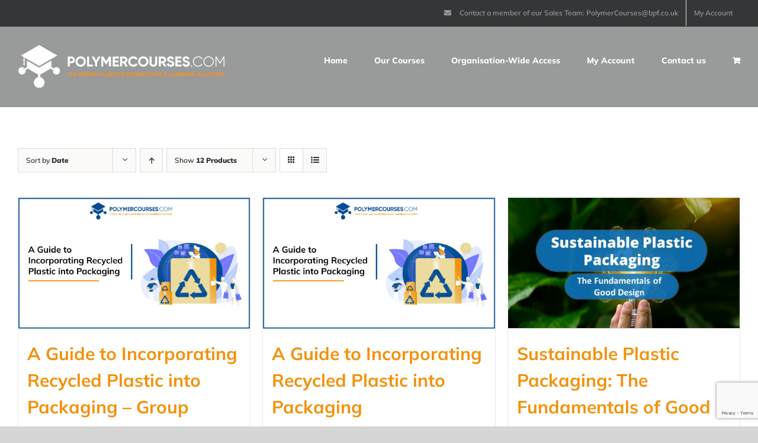

--- FILE ---
content_type: text/html; charset=utf-8
request_url: https://www.google.com/recaptcha/api2/anchor?ar=1&k=6Lck1TkhAAAAAJuBDVxW_7OrBQQQvlcs8hIFFbPz&co=aHR0cHM6Ly93d3cucG9seW1lcmNvdXJzZXMuY29tOjQ0Mw..&hl=en&v=PoyoqOPhxBO7pBk68S4YbpHZ&size=invisible&anchor-ms=20000&execute-ms=30000&cb=7bt4bax1fdpl
body_size: 48990
content:
<!DOCTYPE HTML><html dir="ltr" lang="en"><head><meta http-equiv="Content-Type" content="text/html; charset=UTF-8">
<meta http-equiv="X-UA-Compatible" content="IE=edge">
<title>reCAPTCHA</title>
<style type="text/css">
/* cyrillic-ext */
@font-face {
  font-family: 'Roboto';
  font-style: normal;
  font-weight: 400;
  font-stretch: 100%;
  src: url(//fonts.gstatic.com/s/roboto/v48/KFO7CnqEu92Fr1ME7kSn66aGLdTylUAMa3GUBHMdazTgWw.woff2) format('woff2');
  unicode-range: U+0460-052F, U+1C80-1C8A, U+20B4, U+2DE0-2DFF, U+A640-A69F, U+FE2E-FE2F;
}
/* cyrillic */
@font-face {
  font-family: 'Roboto';
  font-style: normal;
  font-weight: 400;
  font-stretch: 100%;
  src: url(//fonts.gstatic.com/s/roboto/v48/KFO7CnqEu92Fr1ME7kSn66aGLdTylUAMa3iUBHMdazTgWw.woff2) format('woff2');
  unicode-range: U+0301, U+0400-045F, U+0490-0491, U+04B0-04B1, U+2116;
}
/* greek-ext */
@font-face {
  font-family: 'Roboto';
  font-style: normal;
  font-weight: 400;
  font-stretch: 100%;
  src: url(//fonts.gstatic.com/s/roboto/v48/KFO7CnqEu92Fr1ME7kSn66aGLdTylUAMa3CUBHMdazTgWw.woff2) format('woff2');
  unicode-range: U+1F00-1FFF;
}
/* greek */
@font-face {
  font-family: 'Roboto';
  font-style: normal;
  font-weight: 400;
  font-stretch: 100%;
  src: url(//fonts.gstatic.com/s/roboto/v48/KFO7CnqEu92Fr1ME7kSn66aGLdTylUAMa3-UBHMdazTgWw.woff2) format('woff2');
  unicode-range: U+0370-0377, U+037A-037F, U+0384-038A, U+038C, U+038E-03A1, U+03A3-03FF;
}
/* math */
@font-face {
  font-family: 'Roboto';
  font-style: normal;
  font-weight: 400;
  font-stretch: 100%;
  src: url(//fonts.gstatic.com/s/roboto/v48/KFO7CnqEu92Fr1ME7kSn66aGLdTylUAMawCUBHMdazTgWw.woff2) format('woff2');
  unicode-range: U+0302-0303, U+0305, U+0307-0308, U+0310, U+0312, U+0315, U+031A, U+0326-0327, U+032C, U+032F-0330, U+0332-0333, U+0338, U+033A, U+0346, U+034D, U+0391-03A1, U+03A3-03A9, U+03B1-03C9, U+03D1, U+03D5-03D6, U+03F0-03F1, U+03F4-03F5, U+2016-2017, U+2034-2038, U+203C, U+2040, U+2043, U+2047, U+2050, U+2057, U+205F, U+2070-2071, U+2074-208E, U+2090-209C, U+20D0-20DC, U+20E1, U+20E5-20EF, U+2100-2112, U+2114-2115, U+2117-2121, U+2123-214F, U+2190, U+2192, U+2194-21AE, U+21B0-21E5, U+21F1-21F2, U+21F4-2211, U+2213-2214, U+2216-22FF, U+2308-230B, U+2310, U+2319, U+231C-2321, U+2336-237A, U+237C, U+2395, U+239B-23B7, U+23D0, U+23DC-23E1, U+2474-2475, U+25AF, U+25B3, U+25B7, U+25BD, U+25C1, U+25CA, U+25CC, U+25FB, U+266D-266F, U+27C0-27FF, U+2900-2AFF, U+2B0E-2B11, U+2B30-2B4C, U+2BFE, U+3030, U+FF5B, U+FF5D, U+1D400-1D7FF, U+1EE00-1EEFF;
}
/* symbols */
@font-face {
  font-family: 'Roboto';
  font-style: normal;
  font-weight: 400;
  font-stretch: 100%;
  src: url(//fonts.gstatic.com/s/roboto/v48/KFO7CnqEu92Fr1ME7kSn66aGLdTylUAMaxKUBHMdazTgWw.woff2) format('woff2');
  unicode-range: U+0001-000C, U+000E-001F, U+007F-009F, U+20DD-20E0, U+20E2-20E4, U+2150-218F, U+2190, U+2192, U+2194-2199, U+21AF, U+21E6-21F0, U+21F3, U+2218-2219, U+2299, U+22C4-22C6, U+2300-243F, U+2440-244A, U+2460-24FF, U+25A0-27BF, U+2800-28FF, U+2921-2922, U+2981, U+29BF, U+29EB, U+2B00-2BFF, U+4DC0-4DFF, U+FFF9-FFFB, U+10140-1018E, U+10190-1019C, U+101A0, U+101D0-101FD, U+102E0-102FB, U+10E60-10E7E, U+1D2C0-1D2D3, U+1D2E0-1D37F, U+1F000-1F0FF, U+1F100-1F1AD, U+1F1E6-1F1FF, U+1F30D-1F30F, U+1F315, U+1F31C, U+1F31E, U+1F320-1F32C, U+1F336, U+1F378, U+1F37D, U+1F382, U+1F393-1F39F, U+1F3A7-1F3A8, U+1F3AC-1F3AF, U+1F3C2, U+1F3C4-1F3C6, U+1F3CA-1F3CE, U+1F3D4-1F3E0, U+1F3ED, U+1F3F1-1F3F3, U+1F3F5-1F3F7, U+1F408, U+1F415, U+1F41F, U+1F426, U+1F43F, U+1F441-1F442, U+1F444, U+1F446-1F449, U+1F44C-1F44E, U+1F453, U+1F46A, U+1F47D, U+1F4A3, U+1F4B0, U+1F4B3, U+1F4B9, U+1F4BB, U+1F4BF, U+1F4C8-1F4CB, U+1F4D6, U+1F4DA, U+1F4DF, U+1F4E3-1F4E6, U+1F4EA-1F4ED, U+1F4F7, U+1F4F9-1F4FB, U+1F4FD-1F4FE, U+1F503, U+1F507-1F50B, U+1F50D, U+1F512-1F513, U+1F53E-1F54A, U+1F54F-1F5FA, U+1F610, U+1F650-1F67F, U+1F687, U+1F68D, U+1F691, U+1F694, U+1F698, U+1F6AD, U+1F6B2, U+1F6B9-1F6BA, U+1F6BC, U+1F6C6-1F6CF, U+1F6D3-1F6D7, U+1F6E0-1F6EA, U+1F6F0-1F6F3, U+1F6F7-1F6FC, U+1F700-1F7FF, U+1F800-1F80B, U+1F810-1F847, U+1F850-1F859, U+1F860-1F887, U+1F890-1F8AD, U+1F8B0-1F8BB, U+1F8C0-1F8C1, U+1F900-1F90B, U+1F93B, U+1F946, U+1F984, U+1F996, U+1F9E9, U+1FA00-1FA6F, U+1FA70-1FA7C, U+1FA80-1FA89, U+1FA8F-1FAC6, U+1FACE-1FADC, U+1FADF-1FAE9, U+1FAF0-1FAF8, U+1FB00-1FBFF;
}
/* vietnamese */
@font-face {
  font-family: 'Roboto';
  font-style: normal;
  font-weight: 400;
  font-stretch: 100%;
  src: url(//fonts.gstatic.com/s/roboto/v48/KFO7CnqEu92Fr1ME7kSn66aGLdTylUAMa3OUBHMdazTgWw.woff2) format('woff2');
  unicode-range: U+0102-0103, U+0110-0111, U+0128-0129, U+0168-0169, U+01A0-01A1, U+01AF-01B0, U+0300-0301, U+0303-0304, U+0308-0309, U+0323, U+0329, U+1EA0-1EF9, U+20AB;
}
/* latin-ext */
@font-face {
  font-family: 'Roboto';
  font-style: normal;
  font-weight: 400;
  font-stretch: 100%;
  src: url(//fonts.gstatic.com/s/roboto/v48/KFO7CnqEu92Fr1ME7kSn66aGLdTylUAMa3KUBHMdazTgWw.woff2) format('woff2');
  unicode-range: U+0100-02BA, U+02BD-02C5, U+02C7-02CC, U+02CE-02D7, U+02DD-02FF, U+0304, U+0308, U+0329, U+1D00-1DBF, U+1E00-1E9F, U+1EF2-1EFF, U+2020, U+20A0-20AB, U+20AD-20C0, U+2113, U+2C60-2C7F, U+A720-A7FF;
}
/* latin */
@font-face {
  font-family: 'Roboto';
  font-style: normal;
  font-weight: 400;
  font-stretch: 100%;
  src: url(//fonts.gstatic.com/s/roboto/v48/KFO7CnqEu92Fr1ME7kSn66aGLdTylUAMa3yUBHMdazQ.woff2) format('woff2');
  unicode-range: U+0000-00FF, U+0131, U+0152-0153, U+02BB-02BC, U+02C6, U+02DA, U+02DC, U+0304, U+0308, U+0329, U+2000-206F, U+20AC, U+2122, U+2191, U+2193, U+2212, U+2215, U+FEFF, U+FFFD;
}
/* cyrillic-ext */
@font-face {
  font-family: 'Roboto';
  font-style: normal;
  font-weight: 500;
  font-stretch: 100%;
  src: url(//fonts.gstatic.com/s/roboto/v48/KFO7CnqEu92Fr1ME7kSn66aGLdTylUAMa3GUBHMdazTgWw.woff2) format('woff2');
  unicode-range: U+0460-052F, U+1C80-1C8A, U+20B4, U+2DE0-2DFF, U+A640-A69F, U+FE2E-FE2F;
}
/* cyrillic */
@font-face {
  font-family: 'Roboto';
  font-style: normal;
  font-weight: 500;
  font-stretch: 100%;
  src: url(//fonts.gstatic.com/s/roboto/v48/KFO7CnqEu92Fr1ME7kSn66aGLdTylUAMa3iUBHMdazTgWw.woff2) format('woff2');
  unicode-range: U+0301, U+0400-045F, U+0490-0491, U+04B0-04B1, U+2116;
}
/* greek-ext */
@font-face {
  font-family: 'Roboto';
  font-style: normal;
  font-weight: 500;
  font-stretch: 100%;
  src: url(//fonts.gstatic.com/s/roboto/v48/KFO7CnqEu92Fr1ME7kSn66aGLdTylUAMa3CUBHMdazTgWw.woff2) format('woff2');
  unicode-range: U+1F00-1FFF;
}
/* greek */
@font-face {
  font-family: 'Roboto';
  font-style: normal;
  font-weight: 500;
  font-stretch: 100%;
  src: url(//fonts.gstatic.com/s/roboto/v48/KFO7CnqEu92Fr1ME7kSn66aGLdTylUAMa3-UBHMdazTgWw.woff2) format('woff2');
  unicode-range: U+0370-0377, U+037A-037F, U+0384-038A, U+038C, U+038E-03A1, U+03A3-03FF;
}
/* math */
@font-face {
  font-family: 'Roboto';
  font-style: normal;
  font-weight: 500;
  font-stretch: 100%;
  src: url(//fonts.gstatic.com/s/roboto/v48/KFO7CnqEu92Fr1ME7kSn66aGLdTylUAMawCUBHMdazTgWw.woff2) format('woff2');
  unicode-range: U+0302-0303, U+0305, U+0307-0308, U+0310, U+0312, U+0315, U+031A, U+0326-0327, U+032C, U+032F-0330, U+0332-0333, U+0338, U+033A, U+0346, U+034D, U+0391-03A1, U+03A3-03A9, U+03B1-03C9, U+03D1, U+03D5-03D6, U+03F0-03F1, U+03F4-03F5, U+2016-2017, U+2034-2038, U+203C, U+2040, U+2043, U+2047, U+2050, U+2057, U+205F, U+2070-2071, U+2074-208E, U+2090-209C, U+20D0-20DC, U+20E1, U+20E5-20EF, U+2100-2112, U+2114-2115, U+2117-2121, U+2123-214F, U+2190, U+2192, U+2194-21AE, U+21B0-21E5, U+21F1-21F2, U+21F4-2211, U+2213-2214, U+2216-22FF, U+2308-230B, U+2310, U+2319, U+231C-2321, U+2336-237A, U+237C, U+2395, U+239B-23B7, U+23D0, U+23DC-23E1, U+2474-2475, U+25AF, U+25B3, U+25B7, U+25BD, U+25C1, U+25CA, U+25CC, U+25FB, U+266D-266F, U+27C0-27FF, U+2900-2AFF, U+2B0E-2B11, U+2B30-2B4C, U+2BFE, U+3030, U+FF5B, U+FF5D, U+1D400-1D7FF, U+1EE00-1EEFF;
}
/* symbols */
@font-face {
  font-family: 'Roboto';
  font-style: normal;
  font-weight: 500;
  font-stretch: 100%;
  src: url(//fonts.gstatic.com/s/roboto/v48/KFO7CnqEu92Fr1ME7kSn66aGLdTylUAMaxKUBHMdazTgWw.woff2) format('woff2');
  unicode-range: U+0001-000C, U+000E-001F, U+007F-009F, U+20DD-20E0, U+20E2-20E4, U+2150-218F, U+2190, U+2192, U+2194-2199, U+21AF, U+21E6-21F0, U+21F3, U+2218-2219, U+2299, U+22C4-22C6, U+2300-243F, U+2440-244A, U+2460-24FF, U+25A0-27BF, U+2800-28FF, U+2921-2922, U+2981, U+29BF, U+29EB, U+2B00-2BFF, U+4DC0-4DFF, U+FFF9-FFFB, U+10140-1018E, U+10190-1019C, U+101A0, U+101D0-101FD, U+102E0-102FB, U+10E60-10E7E, U+1D2C0-1D2D3, U+1D2E0-1D37F, U+1F000-1F0FF, U+1F100-1F1AD, U+1F1E6-1F1FF, U+1F30D-1F30F, U+1F315, U+1F31C, U+1F31E, U+1F320-1F32C, U+1F336, U+1F378, U+1F37D, U+1F382, U+1F393-1F39F, U+1F3A7-1F3A8, U+1F3AC-1F3AF, U+1F3C2, U+1F3C4-1F3C6, U+1F3CA-1F3CE, U+1F3D4-1F3E0, U+1F3ED, U+1F3F1-1F3F3, U+1F3F5-1F3F7, U+1F408, U+1F415, U+1F41F, U+1F426, U+1F43F, U+1F441-1F442, U+1F444, U+1F446-1F449, U+1F44C-1F44E, U+1F453, U+1F46A, U+1F47D, U+1F4A3, U+1F4B0, U+1F4B3, U+1F4B9, U+1F4BB, U+1F4BF, U+1F4C8-1F4CB, U+1F4D6, U+1F4DA, U+1F4DF, U+1F4E3-1F4E6, U+1F4EA-1F4ED, U+1F4F7, U+1F4F9-1F4FB, U+1F4FD-1F4FE, U+1F503, U+1F507-1F50B, U+1F50D, U+1F512-1F513, U+1F53E-1F54A, U+1F54F-1F5FA, U+1F610, U+1F650-1F67F, U+1F687, U+1F68D, U+1F691, U+1F694, U+1F698, U+1F6AD, U+1F6B2, U+1F6B9-1F6BA, U+1F6BC, U+1F6C6-1F6CF, U+1F6D3-1F6D7, U+1F6E0-1F6EA, U+1F6F0-1F6F3, U+1F6F7-1F6FC, U+1F700-1F7FF, U+1F800-1F80B, U+1F810-1F847, U+1F850-1F859, U+1F860-1F887, U+1F890-1F8AD, U+1F8B0-1F8BB, U+1F8C0-1F8C1, U+1F900-1F90B, U+1F93B, U+1F946, U+1F984, U+1F996, U+1F9E9, U+1FA00-1FA6F, U+1FA70-1FA7C, U+1FA80-1FA89, U+1FA8F-1FAC6, U+1FACE-1FADC, U+1FADF-1FAE9, U+1FAF0-1FAF8, U+1FB00-1FBFF;
}
/* vietnamese */
@font-face {
  font-family: 'Roboto';
  font-style: normal;
  font-weight: 500;
  font-stretch: 100%;
  src: url(//fonts.gstatic.com/s/roboto/v48/KFO7CnqEu92Fr1ME7kSn66aGLdTylUAMa3OUBHMdazTgWw.woff2) format('woff2');
  unicode-range: U+0102-0103, U+0110-0111, U+0128-0129, U+0168-0169, U+01A0-01A1, U+01AF-01B0, U+0300-0301, U+0303-0304, U+0308-0309, U+0323, U+0329, U+1EA0-1EF9, U+20AB;
}
/* latin-ext */
@font-face {
  font-family: 'Roboto';
  font-style: normal;
  font-weight: 500;
  font-stretch: 100%;
  src: url(//fonts.gstatic.com/s/roboto/v48/KFO7CnqEu92Fr1ME7kSn66aGLdTylUAMa3KUBHMdazTgWw.woff2) format('woff2');
  unicode-range: U+0100-02BA, U+02BD-02C5, U+02C7-02CC, U+02CE-02D7, U+02DD-02FF, U+0304, U+0308, U+0329, U+1D00-1DBF, U+1E00-1E9F, U+1EF2-1EFF, U+2020, U+20A0-20AB, U+20AD-20C0, U+2113, U+2C60-2C7F, U+A720-A7FF;
}
/* latin */
@font-face {
  font-family: 'Roboto';
  font-style: normal;
  font-weight: 500;
  font-stretch: 100%;
  src: url(//fonts.gstatic.com/s/roboto/v48/KFO7CnqEu92Fr1ME7kSn66aGLdTylUAMa3yUBHMdazQ.woff2) format('woff2');
  unicode-range: U+0000-00FF, U+0131, U+0152-0153, U+02BB-02BC, U+02C6, U+02DA, U+02DC, U+0304, U+0308, U+0329, U+2000-206F, U+20AC, U+2122, U+2191, U+2193, U+2212, U+2215, U+FEFF, U+FFFD;
}
/* cyrillic-ext */
@font-face {
  font-family: 'Roboto';
  font-style: normal;
  font-weight: 900;
  font-stretch: 100%;
  src: url(//fonts.gstatic.com/s/roboto/v48/KFO7CnqEu92Fr1ME7kSn66aGLdTylUAMa3GUBHMdazTgWw.woff2) format('woff2');
  unicode-range: U+0460-052F, U+1C80-1C8A, U+20B4, U+2DE0-2DFF, U+A640-A69F, U+FE2E-FE2F;
}
/* cyrillic */
@font-face {
  font-family: 'Roboto';
  font-style: normal;
  font-weight: 900;
  font-stretch: 100%;
  src: url(//fonts.gstatic.com/s/roboto/v48/KFO7CnqEu92Fr1ME7kSn66aGLdTylUAMa3iUBHMdazTgWw.woff2) format('woff2');
  unicode-range: U+0301, U+0400-045F, U+0490-0491, U+04B0-04B1, U+2116;
}
/* greek-ext */
@font-face {
  font-family: 'Roboto';
  font-style: normal;
  font-weight: 900;
  font-stretch: 100%;
  src: url(//fonts.gstatic.com/s/roboto/v48/KFO7CnqEu92Fr1ME7kSn66aGLdTylUAMa3CUBHMdazTgWw.woff2) format('woff2');
  unicode-range: U+1F00-1FFF;
}
/* greek */
@font-face {
  font-family: 'Roboto';
  font-style: normal;
  font-weight: 900;
  font-stretch: 100%;
  src: url(//fonts.gstatic.com/s/roboto/v48/KFO7CnqEu92Fr1ME7kSn66aGLdTylUAMa3-UBHMdazTgWw.woff2) format('woff2');
  unicode-range: U+0370-0377, U+037A-037F, U+0384-038A, U+038C, U+038E-03A1, U+03A3-03FF;
}
/* math */
@font-face {
  font-family: 'Roboto';
  font-style: normal;
  font-weight: 900;
  font-stretch: 100%;
  src: url(//fonts.gstatic.com/s/roboto/v48/KFO7CnqEu92Fr1ME7kSn66aGLdTylUAMawCUBHMdazTgWw.woff2) format('woff2');
  unicode-range: U+0302-0303, U+0305, U+0307-0308, U+0310, U+0312, U+0315, U+031A, U+0326-0327, U+032C, U+032F-0330, U+0332-0333, U+0338, U+033A, U+0346, U+034D, U+0391-03A1, U+03A3-03A9, U+03B1-03C9, U+03D1, U+03D5-03D6, U+03F0-03F1, U+03F4-03F5, U+2016-2017, U+2034-2038, U+203C, U+2040, U+2043, U+2047, U+2050, U+2057, U+205F, U+2070-2071, U+2074-208E, U+2090-209C, U+20D0-20DC, U+20E1, U+20E5-20EF, U+2100-2112, U+2114-2115, U+2117-2121, U+2123-214F, U+2190, U+2192, U+2194-21AE, U+21B0-21E5, U+21F1-21F2, U+21F4-2211, U+2213-2214, U+2216-22FF, U+2308-230B, U+2310, U+2319, U+231C-2321, U+2336-237A, U+237C, U+2395, U+239B-23B7, U+23D0, U+23DC-23E1, U+2474-2475, U+25AF, U+25B3, U+25B7, U+25BD, U+25C1, U+25CA, U+25CC, U+25FB, U+266D-266F, U+27C0-27FF, U+2900-2AFF, U+2B0E-2B11, U+2B30-2B4C, U+2BFE, U+3030, U+FF5B, U+FF5D, U+1D400-1D7FF, U+1EE00-1EEFF;
}
/* symbols */
@font-face {
  font-family: 'Roboto';
  font-style: normal;
  font-weight: 900;
  font-stretch: 100%;
  src: url(//fonts.gstatic.com/s/roboto/v48/KFO7CnqEu92Fr1ME7kSn66aGLdTylUAMaxKUBHMdazTgWw.woff2) format('woff2');
  unicode-range: U+0001-000C, U+000E-001F, U+007F-009F, U+20DD-20E0, U+20E2-20E4, U+2150-218F, U+2190, U+2192, U+2194-2199, U+21AF, U+21E6-21F0, U+21F3, U+2218-2219, U+2299, U+22C4-22C6, U+2300-243F, U+2440-244A, U+2460-24FF, U+25A0-27BF, U+2800-28FF, U+2921-2922, U+2981, U+29BF, U+29EB, U+2B00-2BFF, U+4DC0-4DFF, U+FFF9-FFFB, U+10140-1018E, U+10190-1019C, U+101A0, U+101D0-101FD, U+102E0-102FB, U+10E60-10E7E, U+1D2C0-1D2D3, U+1D2E0-1D37F, U+1F000-1F0FF, U+1F100-1F1AD, U+1F1E6-1F1FF, U+1F30D-1F30F, U+1F315, U+1F31C, U+1F31E, U+1F320-1F32C, U+1F336, U+1F378, U+1F37D, U+1F382, U+1F393-1F39F, U+1F3A7-1F3A8, U+1F3AC-1F3AF, U+1F3C2, U+1F3C4-1F3C6, U+1F3CA-1F3CE, U+1F3D4-1F3E0, U+1F3ED, U+1F3F1-1F3F3, U+1F3F5-1F3F7, U+1F408, U+1F415, U+1F41F, U+1F426, U+1F43F, U+1F441-1F442, U+1F444, U+1F446-1F449, U+1F44C-1F44E, U+1F453, U+1F46A, U+1F47D, U+1F4A3, U+1F4B0, U+1F4B3, U+1F4B9, U+1F4BB, U+1F4BF, U+1F4C8-1F4CB, U+1F4D6, U+1F4DA, U+1F4DF, U+1F4E3-1F4E6, U+1F4EA-1F4ED, U+1F4F7, U+1F4F9-1F4FB, U+1F4FD-1F4FE, U+1F503, U+1F507-1F50B, U+1F50D, U+1F512-1F513, U+1F53E-1F54A, U+1F54F-1F5FA, U+1F610, U+1F650-1F67F, U+1F687, U+1F68D, U+1F691, U+1F694, U+1F698, U+1F6AD, U+1F6B2, U+1F6B9-1F6BA, U+1F6BC, U+1F6C6-1F6CF, U+1F6D3-1F6D7, U+1F6E0-1F6EA, U+1F6F0-1F6F3, U+1F6F7-1F6FC, U+1F700-1F7FF, U+1F800-1F80B, U+1F810-1F847, U+1F850-1F859, U+1F860-1F887, U+1F890-1F8AD, U+1F8B0-1F8BB, U+1F8C0-1F8C1, U+1F900-1F90B, U+1F93B, U+1F946, U+1F984, U+1F996, U+1F9E9, U+1FA00-1FA6F, U+1FA70-1FA7C, U+1FA80-1FA89, U+1FA8F-1FAC6, U+1FACE-1FADC, U+1FADF-1FAE9, U+1FAF0-1FAF8, U+1FB00-1FBFF;
}
/* vietnamese */
@font-face {
  font-family: 'Roboto';
  font-style: normal;
  font-weight: 900;
  font-stretch: 100%;
  src: url(//fonts.gstatic.com/s/roboto/v48/KFO7CnqEu92Fr1ME7kSn66aGLdTylUAMa3OUBHMdazTgWw.woff2) format('woff2');
  unicode-range: U+0102-0103, U+0110-0111, U+0128-0129, U+0168-0169, U+01A0-01A1, U+01AF-01B0, U+0300-0301, U+0303-0304, U+0308-0309, U+0323, U+0329, U+1EA0-1EF9, U+20AB;
}
/* latin-ext */
@font-face {
  font-family: 'Roboto';
  font-style: normal;
  font-weight: 900;
  font-stretch: 100%;
  src: url(//fonts.gstatic.com/s/roboto/v48/KFO7CnqEu92Fr1ME7kSn66aGLdTylUAMa3KUBHMdazTgWw.woff2) format('woff2');
  unicode-range: U+0100-02BA, U+02BD-02C5, U+02C7-02CC, U+02CE-02D7, U+02DD-02FF, U+0304, U+0308, U+0329, U+1D00-1DBF, U+1E00-1E9F, U+1EF2-1EFF, U+2020, U+20A0-20AB, U+20AD-20C0, U+2113, U+2C60-2C7F, U+A720-A7FF;
}
/* latin */
@font-face {
  font-family: 'Roboto';
  font-style: normal;
  font-weight: 900;
  font-stretch: 100%;
  src: url(//fonts.gstatic.com/s/roboto/v48/KFO7CnqEu92Fr1ME7kSn66aGLdTylUAMa3yUBHMdazQ.woff2) format('woff2');
  unicode-range: U+0000-00FF, U+0131, U+0152-0153, U+02BB-02BC, U+02C6, U+02DA, U+02DC, U+0304, U+0308, U+0329, U+2000-206F, U+20AC, U+2122, U+2191, U+2193, U+2212, U+2215, U+FEFF, U+FFFD;
}

</style>
<link rel="stylesheet" type="text/css" href="https://www.gstatic.com/recaptcha/releases/PoyoqOPhxBO7pBk68S4YbpHZ/styles__ltr.css">
<script nonce="oP-tGhhzAOt4pgu48ypJVg" type="text/javascript">window['__recaptcha_api'] = 'https://www.google.com/recaptcha/api2/';</script>
<script type="text/javascript" src="https://www.gstatic.com/recaptcha/releases/PoyoqOPhxBO7pBk68S4YbpHZ/recaptcha__en.js" nonce="oP-tGhhzAOt4pgu48ypJVg">
      
    </script></head>
<body><div id="rc-anchor-alert" class="rc-anchor-alert"></div>
<input type="hidden" id="recaptcha-token" value="[base64]">
<script type="text/javascript" nonce="oP-tGhhzAOt4pgu48ypJVg">
      recaptcha.anchor.Main.init("[\x22ainput\x22,[\x22bgdata\x22,\x22\x22,\[base64]/[base64]/[base64]/KE4oMTI0LHYsdi5HKSxMWihsLHYpKTpOKDEyNCx2LGwpLFYpLHYpLFQpKSxGKDE3MSx2KX0scjc9ZnVuY3Rpb24obCl7cmV0dXJuIGx9LEM9ZnVuY3Rpb24obCxWLHYpe04odixsLFYpLFZbYWtdPTI3OTZ9LG49ZnVuY3Rpb24obCxWKXtWLlg9KChWLlg/[base64]/[base64]/[base64]/[base64]/[base64]/[base64]/[base64]/[base64]/[base64]/[base64]/[base64]\\u003d\x22,\[base64]\x22,\x22JsKzQcKDwpfCnioDKzTCrWDDp2ksw6wRw7PDqCtzYntRDMKww4pMw4RCwrIYw4rDvSDCrSvCrMKKwq/DuTg/ZsKgwqvDjxkYbMO7w47DlMKtw6vDolvCgVNUbsOPFcKnGMKbw4fDn8KgNRl4woHCtsO/dl4HKcKRAAHCvWguwr5CUVxCaMOhSFPDk03CtsOCFsOVYgjClFIKU8KscsKEw5LCrlZRVcOSwpLCp8Kkw6fDnjZjw6JwFcOGw44XD2fDox1wGXJLw7EcwpQVR8OuKjd+R8KqfW/[base64]/[base64]/DiRVCN8KCNsKlw4TDksKkw43Dr8KuWMKLw5XCkl3Dn1fDszV1wppdw5BtwrB2PcKEw7zDgMORD8K+wp/CmiDDsMK4bsOLwpvCmMOtw5DCicKKw7pawqk6w4F3TDrCggLDul4VX8K7UsKYb8KGw6fDhApZw6BJbjDCpQQPw60eEArDuMK9wp7DqcK7wpLDgwN9w43CocOBOMOOw49Qw5kxKcKzw55LJMKnwojDjUTCncKbw6vCggETBMKPwoh3PyjDkMKeJlzDisOuDkV/TA7DlV3CuEp0w7QgZ8KZX8O8w4PCicKiCXHDpMOJwr7DhsKiw5dTw4VFYsKdwpTChMKTw7XDmFTCt8KgHxx7bFnDgsOtwrMYGTQ2wrfDpEt5R8Kww6MhUMK0THrClS/[base64]/DosKxwpXCk8Kmw5DCt1FRcDsyABsfJRNLw5nCgMKAOcO1YwjCj03DsMO1wprDkjrCoMKUwqF5MivDsBUwwoF7GsOUw44qwpBXFWLDuMOnPMOzw7FvPR4Rw6TCg8OlPlfCv8OUw7HDp2bCuMKEOlQ/wohiw7sxV8OMwol1bE/Cvh94w4pcc8OMTULCiyPChhzCp2NuHMKbJ8KLVMOFAsOGVMORw6gCEUNADQrCk8OuSh/DlsKlw7TDvT7CqMOiw4RQYzLCsH7CnU5IwrkSTMK8dcOqwpNPeXcyX8Onwqh4B8KeV0bDsSXDkggQOQcIUsKMwrlSUsKbwoBjw6pGw7rCrnZZwrlrBULCkMK1NMOmNDbDiSdVKmPDnVbCrcO/[base64]/Jy7Dt8KewpvCiEjDvUtVw5XCsMKfDMOHwrHCl8OLw7Z6wrBUD8OpCcKcIMOxwrbCjsK2w57DiU7CvTPDscOyRsK5w7HCs8OZZsOhwqN6TzzChTbDj2pMwq7CmRB5w4vCsMOBLsKWV8O1KgPDgTLDjcOGEMKKw5J5w5jDuMOIwq3Drz1uOcODDVnCmXfCkl/Cj0/DpG4Xwp8THcOsw4nDhMKww7p+Zk7Cm0xFN1PDrsOhfcK/YzRbw6VQXMOhfcO8wprCisKrGwPDk8KqwobDvjJtwp3CssOEHsOgVcOGOBjChMOuccOzaA4lw4MTwrfCiMO/EMKdGsOHw53DuxXCoFAcw4jDqhnDrhBrwpTCpj0dw7tafEIew70aw6JvA2XDl0/DpcKow4rCijjClsKsasK2CFROT8K4GcOkw6XDoCfCr8KPIcKCPC/ClsKXwqjDhsKMIR3CpMOlfsK+wp1MwoTDpsOrwqPCjcO+SgzCplHCu8K4w5IwwqLCiMKDFR4pIl9mwrnCh0xoFALCrXNSwr/DrsKUw7QfJsOzw490woV1wqI1cz/CpsKnwrhcZ8KrwqYIesKwwpdNwrbCtg5INcKgwqfCoMOuw7JzwpnDmjXDlFIrDz0ZUGfDt8KNw7ZvZGEiw7LDvcK4w6LCjHTCr8OEclUvwrjCjWkHCsKSwpjDn8O9WcOTK8OjwpzDl39ROXfDoyXDgcO4wpDDrHPCicOhLh/CksKow60Icl/[base64]/OVHDhA8eGHpHXcKTwr7CoMO7woBILELCl8O2TDoVwqkeF3rDinDCl8KXYcK7RcOfScK9w7TCnVDDlFDCs8Kow5Zcw7BYAMKiw6LCiifDh3DDlX7DiW/CkwbCsErDpiMHGHfDqic9Rz9xEcOyQBvDm8O3wrnDgsK4wpYUwocpw6zDvhLCpEF0N8OWHhlvfC/[base64]/[base64]/CtHwzw6NqGjrCvsK3w47DqlQPPzhlwoxlwqY8wqluOhPDnnfDon9HwoJ/wqMPw7NgwpLDhEzDmsKiwpHDlsKHVW8Qw7/DnxDDtcKpwqHCk2LCphtsfztFw63CrwHCrxtXIsKtI8Oxw7FrAsOqw5HDocKvZcKZDFRFahsCSsOZM8K5w7MmLFPCrsKpwqUwF38Mw4BxDD7CikrCimk/w5rChcK7Hg/Dlig3fsKyJsOJw7bCiQMTw7xaw6DCpTBONcOUwo/CqsO+wpfDrcKbwrBgPMKuw5kmwqvDkhxnWEF6AcKCwozDmsObwoXChcKQDH8fdlRGBsK/wrRIw610w7zDsMOMwofCh2Rew6dBwprDocOvw43Cj8K/JSU/wpccGhs8wqjDrhtjwq4MwqTDhMKVwpBNIVEccMOuw6JVwplLUBENJcOcw5ZJPGc+b0vCi3zCkS49w7zCvGXDnsOpNkZqVMK1wqPDgirCuhg8DhrDjsOPwqIVwr1xMMK4w5jDj8K2wq/DosO1wqHCg8KkZMO9wpvCnj/CjMKLwr5NXMKUIXVWwprCkMOvw7vCpR7ChEFLw7nCvnMbw7tIw4bCgsOhOSnCp8Ofw5J4wrLCqUEJVTnChE3DkMOwwqjCg8KdTsKXw7VuAsOgw6fCjMO8ZjTDgEzCm0B/wrnDvwrCnsKPBR9BCl3CqcOwRcO4UivCgwjChMO2wpoWwo/CsVDDi3Qiw4fDmEvChi7DnsO1WMKZwqTDv11LFmvDnjQZA8OPPcO6bwd1GE3DuhA4KmXCngl6w7t2wovCn8O6dsOowqfChsOYwrTDpkVsMcKGX3DCiAszw4XCjsK3c3odUMKJwqRiw5cpFRzDucKwVMKTcEDCvR/[base64]/Cj2fCucKUWcKMLsOcwqEmCMK5JMKvw702V8K0w7/DrMO7RkU8wqp4JMOgwrdtwolRwpnDly/Cv3HClsKQwqfCncKwwpXCnADCj8KWw7XCqMOEZ8OlQVUBIn8zNULDr3cpw7jChFjCjcOhQSdRWMKMYArDlD/CtTjDpMOXEMKma1zDjsOhf3jCrsOsJ8OMd3/DtHrDmgzCs096U8KRwpNWw57CocKmw4PCh3XCq3VoDSBiNmxRWsKsBTx4w4zDtMKMMCAfWcOHLT1AwqzDosOewot4w4TDuyPDgBjCg8KVMkzDlXIJHG8XCVkqw4Emw7nCgljCh8OHwp/CqAwPwo3ChmMxw6/CjgkOJUbCmHnDv8K/w50pw4fCvsOLw5LDjMKxw6dVbyQNIMKlN1Q8w47CusOuBMOOOMO4RsKvw7PCiQEND8Oie8OVwoFGw4TCgADCtgLCp8K4w6fCqjBWO8K+TE98PF/DlMObwrVVw4zClMKTek7CpAoZHMORw7tewrgUwqh+wpXDvMKbYWbDgcKewq3CrmHCp8KLa8OuwrpBw5LDhk/Dq8KeKsOHGWYYOsOBwrrDgHQTY8KwZ8KWwoVAQcKpLBosGMOIDMOjw5zDpCdKGX8uw5bCn8KeYFzCscOUw7LDixrCs1bDpCbCmmE8wqvCn8K0w7/CsHVLNnxhw4x1ZsOQwqcPwrHCpAnDjxfDg3hsfB/[base64]/fcOOwowmQcKbw6J8eMOmwp3CkTvCh8KZKFjCpsOrZ8O/KMOAw5/DvMOWMAfDpMOhwpbCosOSbsK0wo7DosOAw49OwpE9Cxoaw4QZS1oxAXvDg3/Cn8KsE8KbIcO1w5USW8K9FMKUw4ILwqDCi8Kjw6zDrxTDssOLWMK3eipIfD/[base64]/MirDncOBwp/CrsKww5rDvzAuA0s7wpAEw67DksKEw5YDCsOzwqbDuC1Nw5jCi1XDvhfDg8KFw6wNwpAFfndQwoZUG8KNwr50fT/[base64]/aWhVwovCiC1kw5/Do8KDNTfDpsKWwqgdLHPCkx0Rw5gNwp/[base64]/CrMK7w7xycsKZw7XDsnHDnsOwHzhVw4fDvWQvMcOLw4Qrw489UcOeRQR3Q0hCwoZiwprCkR0Lw5LCjMKuD2fDo8Kdw5vDv8O+wp/Cv8K2wpJdwpdDw7LDn3NGwrDDmlEbw57DrsKjwqtow6LCjx87wpHClWPCqsKJwoASwpQ3c8O0Dw9twoXDiT3DuW3DrEPCpQ3CrcKvHXFgwoU8wp/CrxXCnMOWw78swp42OMKlwrzCj8Kow7LCvGEhwp3DiMK+Thw6w57CgAADN2h5w6bDjFU7OzXCjBjDgjDCs8OqwqPClnDDo3/DuMKiCG8MwpPDpcKZwqrDpsOxAcOCwpwnRnrDqR0uw5vDp28oCMKZZ8KrCwjDpMOYe8OYUsOWw51Zw6jDoQLDscK3eMOjQcOfwrIMFsOKw5YBwqDDucOMX1cGSMO9wohJBcO+fmrDv8Kgwr11S8KEwprCkgPDtTQSwqcCwpFVTcK1Y8KMFCvDlWdib8Kqwr/DusK3w5bDk8KDw7TDqi3Cl0bCjsKOwrvCgsOew5TCnjDDq8KAFMKAYF/DlsOowrTDk8OEw7/CisO0wpghVsK5wq5XQwoowoF/wrIrVsK8wrHCrBvCjsKxw6PCucOvOkZjwqYbwqHCksKtw70zE8OhLF3DrcOcwq/Cq8OHwqzDlyPDnSbCjMOfw4LDocOywoUDwrJLM8OXwpUhwpZKY8O7wpkMRMKcw64aYcKewrY9w5U1w6nDjwzDvEnDoFjCp8OBasK4w7VYw6/[base64]/[base64]/CqMKsGGxiw6fCtSVOwpbDn8KXDsKIw5TCgcO/[base64]/wrdrccKDPSZlwqbCk8KXwqDCtcOWwrXDjnLCo0HDncOLwrkbwqXCkMKfSMO6wod+VcKDw7TCuj4FAcKnwpcJw7sawqnDrsKhwrlrNMKhUMKbwp7DmD/CskvDr2U6azkjFVTCq8KJWsOWGmJTa3/Clx17FH4UwqdmIGTCrDJNECzCo3JQwrVaw5kiP8OyPMKLwq/[base64]/CjXkQQzPCrcODwonCjG7DjVXDtcO8woHCrS7DpR3Co8ONEMKHJcKDwojCi8OFPsKTOcOvw5XChw3Dn0fCgwQHw4nClMO1dQpAwpzDgRBow7oYw4BEwpxYClwKwq80w6NobipUV0LDgnHDjsOxeCBbwoQKTC/CnmoifMKHXcOqwrDCgCLCu8KswoDCqsORXsOoYxXChnRLw5PDmFXDk8KHwp0bw5PDq8KNDQXDqDQCwozDsxNQfx3DtMOdwqoDw5/DtBVGBMK7wrt0wpPDtMO9w6PDkW8wwpDCpcKfwqxvwrJPP8O5wrXCi8KnJMOfMsKLwqTCv8KWw55cw4bCscOdw4huVcOsf8OjBcOCw7PDhWbCo8OKNgDDt1LDsHQRwpnCnsKEAcOmwpY9wqoVeHYdwp4XJcKAw4BXFUItwoMMwp/DilrCt8K5Em42w4DCqGRSFsKzw73DlsOZw6fCsW7DqcOCSgh2wqTDs1N+OMOywpdBwojCpcOfw6J4w7p8wpzCsEwXbDXCn8OnAwpTw57CpcKrfSx+wrXCkXPCjQRdPRDCtnoNMQ7ChU3CiiZcMk/CksOuw5zClxTCgWsVWMKlw50dVsODwpUdwoDCh8OSGVJbwoLDsxzCh0/[base64]/DjBJsYMOWcXV+bUzCgMOxwp1WZW/CjsOQwonDhsK+w6QAw5bDrsO5w7rCjmbCt8OEwq3DjArCrMOvw5zDjMOiGQPDicKeCMOiwqwiR8O0IMOeDsKoER0Fwq8bZMOqNkzDn2jCkFvCtMK1RgPCqQPCjsOcwq3CmhnCi8Ohw6oIN1F9wqBWw7sFw4rCucKhUcKRBMK0DTHDqsKDYsOYcRNsw4/DnMK+wqDDvMKzwozDn8Ovw6lOwp7Dr8OhQcOucMOew4hUwqEVwqIhKEnDuMOXdcOEw5cLw79OwpokbwEYw5Ngw4tFVMKPX0Zowo7DmcOJw6jDh8KXZS3DigvDkHnDrUbCgMKLJMO8aBfDmcOmJsKYw61kQ33DplTDuUTCrVMAwobCihsnwq/CkcK8wqd6wqRTIADDt8KIwp5/LFAYLMK+wpvCiMOdIMO1OcOuwpgUKcKMw6jDmMKyUREzw5TDsytvSkogw5zCn8OUCsK3dA7CuQhNwqp3El3CjsOHw5dxWzAdC8Ouwp8Me8KFccKjwp5zw5FEZD3CiHVXwpjCg8KbGkwEw4QSwoE+F8K/w5DCslnDicObZcOKwqHCqV1aEwLDq8OKwpPCvXHDuUIUw7JBHEHCgcOxwpATZ8OeJMKmDHdjw5XDvnwTw6B4WkTDkcOeIlJXwrl9w7DCu8KIw4Q3wpjClMOocMK+w640ZyVYNzsJTMORMsK0wo8gwrdZw4doN8KseSRUVyAQw4LCqS/CtsODVRYeUDoMw7/[base64]/fsKZw4gYw6UbfMKcw4JFw5YbwqbCs8OsIyXDvzbCs8O4w5PCvldOJ8Oyw7DDtCg7MFzCg2U1w4BnBMOtw4lvX23DocK+UlYaw7xgZcO5w4zDj8KbI8K+ScOqw5/[base64]/XU3Cv8O9w7cif8OLw43Dl3/CgsKkLVbDrGfCjRjCrm/DlMKdw4dQw7HCgTvCmVgrwqsAw5tlHcKHYcOYw69ywr1VwpnCunvDiEIzw43DgiHCpXLDkwQBwofDgsKFw71ZCAzDvgnCqcOPw54lw57DnsKTwojCuWvCocOWwqPDjcOuw7NIEjXCg0rDizksK0TDu2Ikw5w9w5bCnCbClETCqsKGwo/CpH1wwpTCu8OvwqQ/SsOAwqxNNxPDv0E/WMKqw7AOwqDCkcO4wqrDhsOJJSvCmcKEwqPCtUjDm8KgIsKnw4HClMKdwpbDsDszAMKTUFpPw6ZiwpB3wqk+w7Fzw67DkFsrKsO4wqtpw6ldMUsKwpHDog3DqMKgwrTCim/DvMObw57DnMOnZUlLOGpKH0odEsKDw5LDmMKQwqxqLgUFGsKPw4Qva1TDgFRpf2DDkCJVF3g0wpvDrcKKDjF6w45pw5xxwp7DvVjDo8OPPlbDosOuw5NPwoZGwrsOw4fCvCtCesK/SMKAw71ww5YmGcO5TTckD1DCuAnCs8O5wpfDpWdbw7LCulPDvMKZBGnCmcO7bsOXw5gaJWfDv2RLbk/DqsKRS8Ocwpt2wpFjcAwhwozDoMKtDMKJw5l4w4/[base64]/DjgvDh8O3dC3CgktEwpjCqsKGwoUmwrkkKMKCIWYIcsKDwqYBf8OUbcO5wqjCj8Ojw7LDsD8SI8KRQ8KVcj/CmU1hwoQDwogiTMObwrLChEDCjkl2V8KDQ8KjwoQzP3BOOBd3D8OBwpzDkyzCi8Kfw47Cij44eiUtdEt2w7Mywp/Dml0tw5fDggrCqxbDvsOlBsKnNsKqwq4aRi7Do8OyMg3DnsKDwq3DtAzCsgIawr3CihEkwqDCvATDuMOAw6BswrDDrcKHwpRPwp4IwpYPw6kuCcK/BMOeMnLDvMK5A3glV8KYw6Uyw4XDsGPCgz53w67CoMOowr5kAsKmMGjDssOoFcOfWCrCiXfDuMKWWR1tBhvDjMORX2nCusOqwrjDpCDCljfDt8Ktwp1AKjUMK8OJU0pEw4UEw7l0EMK8w7Facl7DkcOBw53DkcK/YcOXwqlgRQ7CrXrCgcK+aMOXw7zDgcKKwq7CocOnwr7CsnU3wocBez/CvBVLX2HDuxLCi8KLwp7DhVYPwodQw5wzwpsRFcKqR8ONGwbDiMKpw6ZZCSZ8a8OCMyZ/[base64]/Aypww4B5OwZEw5ICw6nDj8ONwo9fYcKLwod6NF5cXnbCr8KyFMOVAcK9UyV2wqZXCsKSTEFywqEKw6Yew6zDicO2wrYAV1zDi8Kgw4vDkQNwN314dMKReDvCo8OfwqNyIcKAax1ONsKlUsOBw51hDH9qRcOWRS/DgzrCh8Ksw6/CvMOVQ8K+wr8gw7jDmsKVNgfCk8Ozd8OBdHxRccOZD3DCtz5HwqrDkwDDqSfDqS3DsRDDi2UmwovDmRLDl8OZOxwRMMK1wpdEw6V8w7fDjRs9w5RiIcKSfjbCtMKJBMOwREbCujHDvwM/[base64]/DMOIf8OCHMOBw5PDmmbCknbCuMKpwqnDpsK6cUvDrDYywpXCpMO2wqvCksKjPDVywp1Iwr/[base64]/[base64]/CmEMYsKOcyrDrMOyU8OWwpPDgsKYXwPDp8KKLDbCicKHw4DCmsOmwoUUc8KiwoVrDCPCqHfDs2HCicKWHsK6OsKaWkZ9w7jDjycpw5DCsyYCBcKaw64xWWAmwoXCicO/LsKVK1UkIHbDrMKYwo9+w4zDoDTCiUTCtgrDoiZawrzDqMO5w5lxJsOKw4/Co8KBw7sQQsKywofCg8KZScKIT8O9w7NdOAEdw4jDqkXDk8O0a8ORw5oow7JQHMKlKsOAwqoNw6MiUynDjBNxw5fCtjsNwr8sLTrCo8K9wpXCoRnCihFtfMOCfyfCqMOuw5/[base64]/[base64]/[base64]/CjjDCj8O3PMK6WMKjwpHDp0l1Q1QjwqHCrMOfYMOTwoBGEcOvYxbCusKSw4bCrFrDp8O1wpHCpcOXT8OmUmIMQ8KlMHkWwoN5w7XDhjxewqZJw7Q/[base64]/CcOJIsOAGcOOwqPDrsOHNXjClzUnw4zCq8O8TsKsw6hJw6jDoMOTJTtobMONw7bClsOYVyQQV8ORwql4wqTCt1LCiMO/w6l/e8KWJMOQLMK+wr7CnsOgQ3V+w7wyw7IrwpvCiFjCssK/FMO/w4vChTg9woNIwq9Pwq92wpLDpA3DoVHCs1NRw6DChcOlwojDjBTCiMOnw73DgX/DjRjCoQXDqcOGGWrDiAHCoMOAw4vCg8KmHsKYQ8KtLMOXAsK2w6TCpcOUwofCtm0mCBQkV2Juf8KAQsONw4fDsMOTwq5EwqvDm0AcF8KyRQZnJcOtUGlUw5YpwrMtHMKeZcOpKMKRbMKBM8K/[base64]/DgljDgcO2NcK7w4V1PlFWNzPClmldCyzDsj7Cl18Ywoszw4nCgjowaMOVGMOdeMOlw7XDiHgnDV3Dk8K2wp0sw70Pwq/CocKkwoFUdV4HPMKfRcOVwqRMw4QdwqkadsOxw7pgw6oLwqIBw4vCvsOvPcOKAz1sw6XDtMK/J8O5CSjChcOaw7rDhMKwwrIRWsK5w4XDvTnDgMKmwozDg8OmG8KNwoLDqcOhQcKgwq3DgsKgasOuwp8xNsKuwp/DksOIWcOMVsKoFiXCtGBLw5ctwrDCqcKFRMKvw6HDnwtbwpDDo8Oqw41ve2jDmMKLI8OrwpvCpi/[base64]/NsOtCsKWw7LDmcKJMMK9wq0Ow6TDisKsJVMrPMKuFgTCusOewqI8w6plwpdPwrDDhcO1WcKxw4LCtMO1woViXWDDqMOew7/CjcK8Rx4dw4LCssOjC2LDv8K7wrjDjsK6w6bCuMO7wp4iw4XCgcORVMOqcsKBKRXDt0LCq8KmQSrDhMKWwr3DqsKtN2gEE1w7w7JjwpZgw6Btwrh7JEzCsm7DvCHCsH4oEcO3MD8xwqEnwprClxjDsMOxwqJMF8K7UwjDgB/[base64]/KQB/w6VZesK8K8Orw43Du8Okw63DvCXDocKwFzbCo1LCvsKcwpVrDCEBwqN5w5h/w7DCosOvw6zDjsK7WcOCL1UUw6gOwpJZwrgvw6zDncO1QgnCusKjTHvCkRrDhijDu8ORwp7CkMOAbcKsZcKIw6MVbMOoesK6wpBxRF/CsGLDn8O2wonCmnUdJsKKwpwWUnIdahUUw5zClX7CpWQIEFTDul/[base64]/C8Owwq4/w7Uyw4nDqsOZwqcUwpvDqcKEwr9Zw4nDusKUwrXCisK8w5VgLVrDp8OyBcO1w6fDkVpww7DDjnVjw7wrwoEdBMKYw4cyw5Zuw5vCvg0ewqPCucOCcFPDj0gEB2ISw4p/a8KqczlEw5tswr/CtcOTdsKSHcO0QQLChcKsPTzCocOsJ3Q5O8Obw5DDpj/Dnms7Z8KqbUbCjsK/diQzfcOZw4LCosObMU58wpfDlQXCgcOBwprCj8OYw5E/wrXDpC4lw7BbwqdMw4EaZADDtsOEwqgzwrFKPEAKw7Y3NsOHw5HCjSBcCcOoVMKfa8KFw6LDkcO8PsK8N8KIw7HCpS3DgUDCuD/[base64]/DnMOOwrsXw4wxwoLCvDE2e8K/[base64]/DtcKGC8KmU8KVCQXCqV5hwq7DnHzDgGTDmhIkwovDtcOCwp7Dpkh1esO8w7F8JR4mw5gKw6IpW8Obw5AowpUAE3F/wqBiasKFw5DDucOew6pwCcOVw7vCk8KAwrUnFzjCo8K9UMOBYirDsTIHwrXDviXCliBnwr/[base64]/wpvDk0EcWXh6w5/DrhUgwqh/w4FGf3ouCsKjw51Fw7NwXsK1wok3DsK/[base64]/Cn0xvwolHKcOvJSkaw6PDmQzDjsOVw4JAKcO7wpPDjl8sw4t9UMOfIEHCrV/DsAJUQRnDqcO7w6HDkWMaaVBNY8Kzw6c1w6lzw7zDtVsdDCnCtzLDscK7RCrDlcONwrkTw5UNw5UJwqZbGsKxaHVBUMOCwrPClGoMwrzDi8K3wpszQ8OTJsOhw7wjwpvDkSPCr8Kkw7LCu8O+wqwmw4TDpcKkMkVuw7zDnMK/wolrbMOeby8Zw6IBRGzDgsOiw4xfZMOIXwt3w7vCjV1lTm13IMO5wrTDqEduw4Asd8KjGMKmw4/DgxrDkTbCoMKxCcOgEWrCqcKswrjCpVAEwo9Tw60vDcKowptiSxbComglVzt8eMKFwr3CiwpkSHo0wqvCr8K9ZcOVwoHDqEnDm0PDusOCwqBdGgsdwrAtUMO/bMO+w5jDowUtQcK2w4B5TcOlw7LCvVXDuy7CtkYrbcO2w7wawp1TwqxHLUDClsO9C2ABSMOCD0J5w70oNnbDksKnwq0XNMOVwrw3w5jDtMOtw7Ykw57Cnz/ChcKqw6Mtw5DDn8KVwplAwpkPUMKTI8K7LT4Ewp/DkMOLw4LDgWjCgxAPwprDuk0aEsKHMxsywowkwrV9SAnDiWlaw4llwrPCkcKbwrjCsl9TEMKqw5rCo8KEE8OAM8OKw6oKwqPCg8OKe8O4TsOhd8K6fz3CsA9Vw7vDu8KMw6vDhj/CoMO9w6JqFUvDp25Rwrt/[base64]/Cn0nCs1TDnsO4R8K5w4rDiCDDlcOaZE3DmRZSw488A8KMwrbDncKDL8OEwrrCgcO9KSbCiE3CnwPCon7DrgNyw5EBQ8ONG8KPw6IbUsOuwpvCpsK5w6Y1CH/Du8OfOnV3M8OKW8OBCyPCvVbDlcORw44iamXClgg9wrgGLcO8bV53wr/Cj8OOKMKqwqLCugVGAsKRUmwDdsKyWBvDjcKBNHLDusOUw7YeTsKkwrPCp8OzBSQBSSnCmmQLdMOCXR7DmsKKwo3DjMOQScKzwoNlM8KwC8OACnYqN2PDgUxewr41wrLDqcKGU8ObV8KOR2x0JTrCpyJewpjChWrCqnoHVx4Xwo9/BcK7w5NBAA7DkMOtOMKOTcOJb8KUalkbQBvDgRfDvsOCUcO5WMKrw5DClSjCv8KxEAImBmbCgcKDTVU8KFxDP8KOw5vCjjTCnBDCmiAiwr9/w6bDnCbDl2pfRcKow5PDsBXCo8OFOzjCtRtCwo7CkMOTwo1vwpgce8Ohw5TDlsO9JTxbaA/DjTo9w4hCwoIARsOKw6/Ct8OVw74Nw7ItXAQASELCvMKDAgPDjcOBU8KfFxXCjcKUw5TDn8OaKMOnwrMvYzEbwonDiMOCVVPCgsO2w7jCvMOvwpIMNcORYFg1eHFOSMKdbcKba8KJBDTCsUzDlsOYw6AfXzzDicOaw43DmDlZX8OuwrpTw6Ryw7MFwr/CnnUVHiXDu2LDlsOrHcOXwoZwwoDDhsO1wonDkMOSBlhpXXfDpFkgwrHCuyE6AsKhGsK2w5jDr8OxwqXDn8K6woEuP8OBwrnCoMOWfsK3w5oYWsKWw4rCksOUfMK7ESvClzHDhMOFwplbdmk0Y8Kcw7LClcKBwpR9w5JIw58EwrFjwo8Gw7l/PsKUNVYXwqHCjsOuwqDCgMK9P0Irwq7ChMOJw4ZEUj/[base64]/DncKzAsOgY8KgwrDDvnfDpCVswpPCpsOQw7VRw6NrwqrDsMO9al3Cn2ViQhbCsC/DnQjCnxgSfTHCtcKQMjJTwqLCvGnDgsO5FMK3KUl7S8OBR8KMw6jCv2jCk8KFFcO0w6XCuMKPw4lmO1jCtcKMw5d6w6/DvMOzKMKtYsKSwo/DtcOywoA4fMO1YsKxSsOiwowkw4BwalZ9fT3DksK6BWfDjMO8w7RJwqvDhsO+a1PDuXFdwqPCsCd4GhMHBsO4acKdcmxGw6XDq3pSw5HCgwJeOsK1YRTDtsOIwqMKwqR9wroFw63CuMKHwoPDg2zChUxFw59WTcOjY3LDv8KnF8OoEkzDrAYEw6/Cu3zCicOhw4bCuFNnOgPCpsKmw65IdsKVwqdOwpzCohbDmzw1w6gjw74Kw7/Dqg5Ww4hVaMK9YS4ZXB/Do8K4fQ/CpsKiw6JXwoUuw4DCicOGwqU+WcOMwrwxfSzCgsOuw5Yew54rV8Okw4x9LcO5w4LCsSfDkzHDtsONwooDSigAwrtjU8KWNHkhwoRNMsK1wovDv3l9PcOdQ8K4PMKNLMOYCCvDuFDDg8KHasKDLxxNw4JHfX/[base64]/CkBsgwqTCjkADKWjCrARIeSYaw4zDu8Kgw7cnw7jCscOOVcO2FMKQM8KRHWQOwpvDgxnChhXDtwjClB3Cr8K1BcOcA0c+BGxPNsOUwpNKw4x/VsKgwq3Ds18VBzg7w6LClBoHJDDCogxlwqjCmTshDMK8ccKgwp/[base64]/wqo3bAlMwpAyGXXChgt7InwkJ0JgFSdJwooWwow3w40UXcOlEcOIRG3CkiJsKwLClcO+wqjDqcOxwrAnfcO0Ex/CqCLDhxNKwohUAsKvUHZ8w70Vwp7DsMOPw5hVeREvw5MvZlvDkMK2QBw4fnJgT0pDSjB2w6JMwqPChDMZw5cmw5Acwqogw7ggw4A4woQvw5bDtizCuRtVw67Cn20WUCRLAXwfwoA+AmMcCGLCvMOpwrzDqlzDnT/[base64]/[base64]/CuWrCvVDDhns1DS/CkMK2w594LMKfNANOw686w4cqw6LDkiUTOsOhw6bDmMK9wrjCucOmCMKYOMKaI8O6YsO9RMKfw6PClcOpVcKWfHROwqnCqMKZOsKsQsOxYAfCs0jCr8K/w4nDv8OTFXELw7DDkcKCwpQmw5HDmsOFwqDDiMOEOn3DohbCskPCowHCpcK8NTPCjVs7A8OSw4AhbsOiTMKmwohBw7LDkADDpzIIwrfCisOGw6dUa8K6H2kWYcODCFfCjz/[base64]/I8Ozw79/RMKiw5XDqsKXw71FEXNQwpfChMKSPRZMZmXCly0AdcOfXMKmJXt9w7zDoFLDscO4K8K2UcKbPsObaMK/M8OlwpdPwpxpDjPDkSI7ZjrDhyfDjlI8wpM9UiVxd2YfMQbDrcKVQMOiWcKvw4TDpnzCrhjDn8KZwozDrXkXw73DhcOWwpcLOMOcNcOSwrnDom/CpijDu2w4WsK3MwrDq0ksEsK+w6hBwqlyZsOpay4dwonDhjNdPBsZw7LClcKCGwDDlcOIwqzDqsKfwpAzPwVlwoLCjMOlw6wAIsKDw6jDgcKxAcKew5jDp8KVwrzCtEoQMcKKwpZEw5hxPMK+wqXCvMKIKSTCqMOKUjrCscKtDDvClsK9wqvCjk/DugTCpcOSwoJKw4TCsMOVNGvDsxPCsi3DhsKvwovDqzvDlHEww4QyA8OUf8O0wrvDixnCuEPCvmPCj0wsKGFQw6oywq/DhjQOZ8K0NsOFw5FddgQNwqgrbXjDmiTDn8O8w4zDtMK5w7snwp5yw5txccKdwqgswo7Dg8KAw5Inw5TCusKFBsO+cMOhC8OTNTQtw6gaw75gBMOewpoQYQTDgsKLZMKRfC3CgsOdwonDhgzCmMKaw50NwrkUwpwyw5jCnyY/LMO6QUdQIsKYw5ItHws4wp3CmQrCijhWw7TDt0fDr3LCs0xZw7QGwqPDs39GJnjDm0jCnsK2w7lEw7N3QcKRw4vDnSDDpMO+woAJw5/DtcONw5bCshjDr8Klw5sSZsOqTAnDsMOSw6FIMT8swpZYS8ObwqvDu3rDkcOtw7XCqDrCgsOrWXbDp0DCgB/ChEl0LsK/OsKpXsKxQ8KSw59kVcKGTExmwo9rPMKHw4HClBYaQ2Z8dnwiw6HDlsKIw5ERXsO4OCg0fUZFZMO3BVhBDBliVhFJwoRtc8O/w6MGwp/[base64]/CuTTDssKjwqtbXsOxCHxJw6Btwr7Co8K3wp1DXyEpw7/Dv8KlAsOLwpHDtMO1w6Z3woJPMhliGw/DnMKGTGfDmMOFwpPCh2fCkiXCpcKpE8K4w45Ew7fCmHd0HRU4w6jCsSvDvsKtwrnCpmkXwpE5w5peSsOOwpjDs8KYI8Kiwopyw5cgw5wpYW9lOi/DgErCm2rCtcO5OMKFHSoWw5BGLMOxUyJGw6zDjcKeQmDCh8KiGidvE8KdScO6alXCvV1Pwp9kPXHDhzRUFG/CqMKLHMOCw4rDsVYgw7snw58NwqfCvT0HwoLDncOlw79Mwo/DrMKaw5QsV8OHwqPCpj4aR8KKHMO4HSELw7pAeyTDn8K0TMOJw7oYMMK1BlzDl2TDtsOkw5TCgsOjwqBTe8OxYcK1wpfCr8KEwq5Lw7XDnTvCoMKJwrAqfwVMMxAMwqrCqMKHccOid8KkJnbCpSXCqMKEw4Rbwo9CLcOCSVFLw7rCjMK3bGlZaQ/CoMK5MSDDvGBOOsO+MsOHUVg4wojDrcKewrHDghkKX8K6w6XDhMKIwqUiw7VtwqVXwp3DlcOocMK4PMOzw50lwoI+IcKvMnYCw73CmRpHw5/ChTdMwrHDu1zCvE8Xw6zCiMOBwpsTFxXDpcOEwotZMMO/dcKew4kTGcOiN0QNbGvDgcK9W8OCHMOVFxF/[base64]/DtcKjwo5eSsKaUBtNw6PClsOmwrHCszEvOTgtPsOtIEbCr8KJX2XDucOqw63DoMKWw5rCr8OFZcObw5TDmMOcVsKbXsKqwo0uAH3CoGJDTMKow7/DhMKSVMOFR8OUwr4lAmnDpxHDkBFNPAFbdSpVFV4JwrM7w7wXwofCqMKIMMK5w7TDlF5iMVgJe8KrSgzDosKNw6rDlsKfd1HDl8O+DEHCl8KNRHbCoB5ywoHDtmscw6/CrQRHDz/[base64]/DvRHDvRTDpMKDdsKpwqlZwpzDhyNHclLDuhPClXhqeUxLwpPDgmLCgsOlEjnCg8K9RcKaUcKqNWXCkMK/w6DDucKxFgrCi3jDkGgzw4bChcKvw5DCn8Kxwo5ZbyDCv8KFwphxF8OMw5nDq0nDjMK7wpLDg2otUsOewpxgF8KAwqHDqEl8FlfCom0+w7nDvsKhw5IZBTnCmhVjw5TCvnUBeEDDojp2TMO1w7hAAcOCZRtzw47CrMO5w7nCnsO9w4fCvi/[base64]/CtsKkw4UFLMKmw5XClTHCpjbDrFglw5o9dhgGw7FpwqIrw7ArMsKSMz7DkcO9Cw3Dk0vCj1nDpcKcEXsqw6XCvcKTCxDDgsOYHsKYwpYSVcO/w5wuAlV/Xikswo3CvcONV8K6w6/[base64]/wqnDizg6GcO4VMOnw6LDsMOODHzDsMKSMMK1w5/[base64]/HwDDt0s8w4PDoRLCvXnDh8O3UsO2YHfDtwTCkSrDpcOAw4rCr8Omw4TDhAI2w4jDjMKZIcOYw6ltU8K3UMKyw7sFPsOPw7piZcKewq7Co3MKeQDClcKzRg1/w5UGw5LCncK3HsKHwphcwrHCs8KBDyRaL8K1WMOtwq/CvE3ClsKFw6rCoMO3G8ObwobChMOpFS3CpcK5C8OLw5cQChFaLsOfw4hwNMO+wpTDpg/DiMKLQjPDpXLDiMK+JMKQw4HDgsKVw6Ufw6cFw4Buw740wobDmXFvw7fCgMO1TWEVw6wywoF6w6Maw4MrKcKPwpTChgBzNsKOGMOVw6PDkcK3EgvCpFrCh8OeOMKeeEPCssOAwp7DqcKDenPDtwU6w6Atw5PCtHB+wqsKYC/DicK9LcO0wpjCqRVwwr0JLmfCrRLCqVAdMMOQcDvClgTCl0LDm8K5LsK/cXzCjcOpMSUUbcKodE/DtsKJSMOqdcO/[base64]/[base64]/Cg8OFSMK0WcO6wp0uUCXCqWMRTcOow4xUw4bDosOsTcKhwrXDryJKZmfDgcKYw5XCtyTDuMOwZcOaGsOxRWrDjcOvwq7CjMO5w5jDlMO6DCbDiGxuwogJN8KaHsOsFyfCviR7Jjosw6/Cj0kjCDtxUMOzIcKewp1kw4BoesOxYg3DkxnDrMK/VF7Dhz1nHsKgwp/CrWvCpsKEw6RnBSzCiMOow5rDr28pw6XDpBrCg8OVw4rCtXvChkzDuMOdwo14D8OKBsKWw6FlT0/CnEkubcO8wq4rwpbDh2HDnVDDr8OLwr3DsErCscKGw7PDp8KWVFlDFMKLwpPCtMOsTFbDmXTDpsKyWH/[base64]/woXCoMOzDjTClsKMVcKWw7DClRRjCMOaw4jCv8KowqbCsG/[base64]/CtsOtw7XCoQIcbsK8wq7DsS7DtCPCmsKPUHrDhRnDicOMX3LCmgQRUcKDwrrDtCgobi/[base64]/DrMO4wpfCmMOmwqTCr1Zjw77Dp8KOw7vDsxxwI8OCWhpc\x22],null,[\x22conf\x22,null,\x226Lck1TkhAAAAAJuBDVxW_7OrBQQQvlcs8hIFFbPz\x22,0,null,null,null,1,[21,125,63,73,95,87,41,43,42,83,102,105,109,121],[1017145,507],0,null,null,null,null,0,null,0,null,700,1,null,0,\[base64]/76lBhnEnQkZnOKMAhk\\u003d\x22,0,0,null,null,1,null,0,0,null,null,null,0],\x22https://www.polymercourses.com:443\x22,null,[3,1,1],null,null,null,1,3600,[\x22https://www.google.com/intl/en/policies/privacy/\x22,\x22https://www.google.com/intl/en/policies/terms/\x22],\x22c4/28nRZutrx/dDzokpdTcR8eG8dfmySCRpsgqrcHD0\\u003d\x22,1,0,null,1,1768842514576,0,0,[224,218,15,58],null,[59,252,44,124,158],\x22RC-eGUvv6h7Cf_EqA\x22,null,null,null,null,null,\x220dAFcWeA4fCC9I_LadbzMnqC4Ynkibcp6dFXjyaCyXWEoaHPP4LVA_qqGEsB60hsBESSfoVEuiSfAUEDr-wxOnGI6bM1a4TkWCEw\x22,1768925314704]");
    </script></body></html>

--- FILE ---
content_type: text/css; charset=utf-8
request_url: https://www.polymercourses.com/wp-content/plugins/uncanny-learndash-groups/src/blocks/dist/index.css?ver=6.1.5
body_size: 209
content:
.uo-ult-groups-content{background:#fff;border:1px solid #d8d8d8;color:#737373;font-family:-apple-system,BlinkMacSystemFont,Segoe UI,Roboto,Oxygen-Sans,Ubuntu,Cantarell,Helvetica Neue,sans-serif;font-size:15px;font-size:18px;padding:10px 15px}
